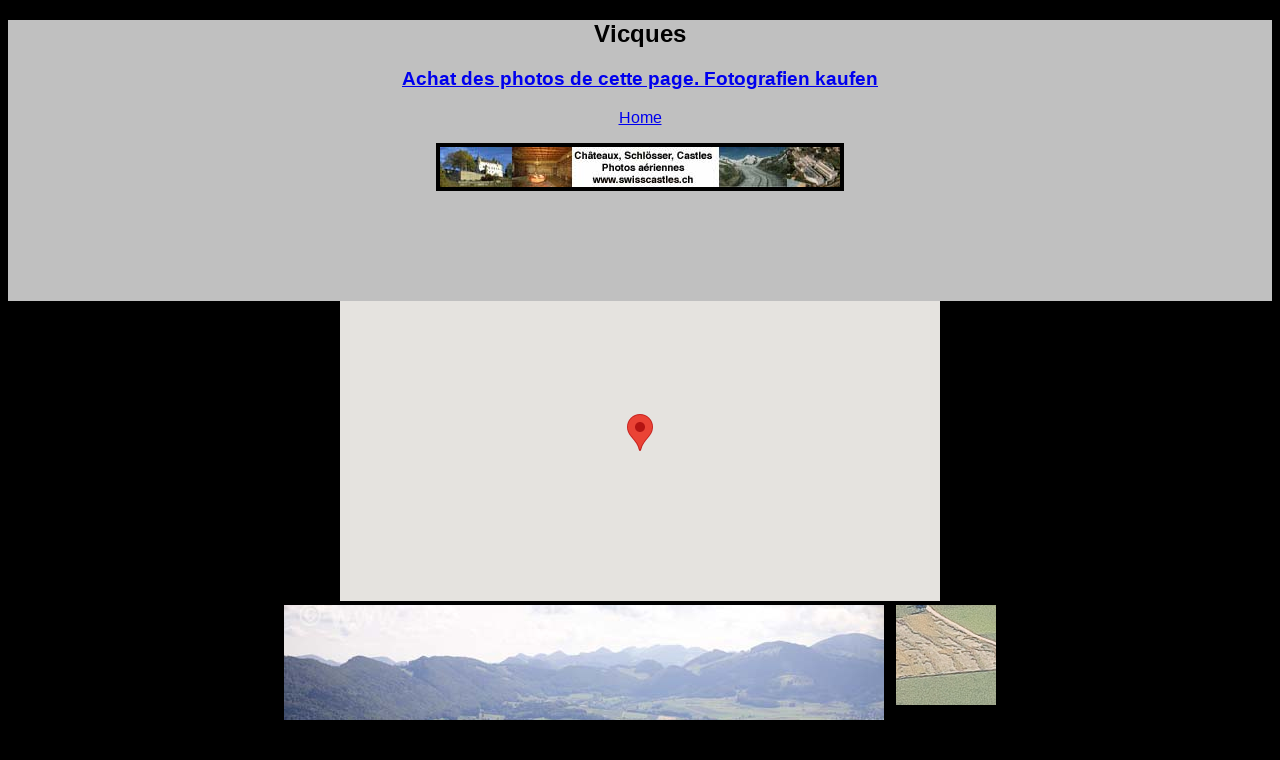

--- FILE ---
content_type: text/html; charset=UTF-8
request_url: http://www.swisscastles.ch/aviation/jura/vicques.html
body_size: 7267
content:
<!DOCTYPE html>
<html lang="fr"> 
<head><!-- Google tag (gtag.js) --> <script async src="https://www.googletagmanager.com/gtag/js?id=G-Y2DZ6W9SW7"></script> <script> window.dataLayer = window.dataLayer || []; function gtag(){dataLayer.push(arguments);} gtag('js', new Date()); gtag('config', 'G-Y2DZ6W9SW7'); </script>
   <title>Vicques - Vues aeriennes - Luftfotografie - aerial photography - photos aeriennes - luftfoto - swiss</title>
   <meta name="keywords" content="Vicques ,Jura , montagne, alpe, aerial view, vues aeriennes, avion, luftfoto, Suisse, swiss, schweiz, 
svizzera,castle, castle photos, architecture, medieval, chateau, histoire, forteresse, moyen age, monument, patrimoine, 
historique, tourisme, voyage, chateau-fort, chateaux, tour, donjon, rempart, musee, bibliotheque, castello, schloss">
   <meta charset="UTF-8">
<meta name="viewport" content="width=device-width, initial-scale=1.0">
   <link rel="stylesheet" type="text/css" href="../../styleavion.css"><link rel="SHORTCUT ICON" href="../../Images/CH.ico">
   

   
<script type="text/javascript" src="//maps.googleapis.com/maps/api/js?key=AIzaSyAgA4NbZwEYXz0J7B1CP71bNe52giKp3cs&sensor=false">
</script>
<script type="text/javascript">
    //<![CDATA[
function initialize() {
      var map = new google.maps.Map(
        document.getElementById('map'), {
          center: new google.maps.LatLng(47.3484, 7.4161),
          zoom: 12,
          mapTypeId: google.maps.MapTypeId.ROADMAP
      });

      var marker = new google.maps.Marker({
            position: new google.maps.LatLng(47.3484, 7.4161),
            map: map
      });

    }
    google.maps.event.addDomListener(window, 'load', initialize);
</script>
</head>
<body>



<div id="entete">
<h2>Vicques</h2>
<h3><a href="../vente.html" target="_blank">Achat des photos de cette page. Fotografien kaufen</a></h3>
<p><a href="../default.htm" target="_top">Home</a></p>
<p><a href="../../default.htm" target="_top"><img class="top" src="../../Images/swisscastles.JPG" alt="swisscastles" width="400" height="40" ></a></p>
<script type="text/javascript"><!--
google_ad_client = "pub-9632318010062178";
//avion gris
google_ad_slot = "4567351105";
google_ad_width = 728;
google_ad_height = 90;
//--></script>
<script type="text/javascript"
src="https://pagead2.googlesyndication.com/pagead/show_ads.js">
</script>
</div>

<div align="center"><div id="map" style="width: 600px; height: 300px"></div></div>
		

<img src="photosJU1/vicques_120611_001.jpg" alt="vicques" width="600" height="400" class="top" > <img class="top" alt="vicques" src="photosJU1/vicques_120611_001p.jpg" width="100" height="100" >
<p>12 juin 2011 (photo no vicques_120611_001)</p>

<script type="text/javascript"><!--
google_ad_client = "pub-9632318010062178";
/* 300x250, date de cr�ation 03/03/09 */
google_ad_slot = "5183509308";
google_ad_width = 300;
google_ad_height = 250;
//-->
</script>
<script type="text/javascript"
src="https://pagead2.googlesyndication.com/pagead/show_ads.js">
</script>
<p></p>

<img src="photosJU1/vicques_120611_003.jpg" alt="vicques" width="600" height="400" class="top" > <img class="top" alt="vicques" src="photosJU1/vicques_120611_003p.jpg" width="100" height="100" >
<p>12 juin 2011 (photo no vicques_120611_003) Le val Terbi depuis Vicques</p>
<img src="photosJU1/vicques_120611_004.jpg" alt="vicques" width="600" height="400" class="top" > <img class="top" alt="vicques" src="photosJU1/vicques_120611_004p.jpg" width="100" height="100" >
<p>12 juin 2011 (photo no vicques_120611_004)</p>
<img src="photosJU1/vicques_120611_005.jpg" alt="vicques" width="600" height="400" class="top" > <img class="top" alt="vicques" src="photosJU1/vicques_120611_005p.jpg" width="100" height="100" >
<p>12 juin 2011 (photo no vicques_120611_005)  Le val Terbi depuis Vicques</p>
<img src="photosJU1/vicques_120611_006.jpg" alt="vicques" width="600" height="400" class="top" > <img class="top" alt="vicques" src="photosJU1/vicques_120611_006p.jpg" width="100" height="100" >
<p>12 juin 2011 (photo no vicques_120611_006)</p>
<img src="photosJU1/vicques_120611_007.jpg" alt="vicques" width="600" height="400" class="top" > <img class="top" alt="vicques" src="photosJU1/vicques_120611_007p.jpg" width="100" height="100" >
<p>12 juin 2011 (photo no vicques_120611_007)</p>
<img src="photosJU1/vicques_120611_009.jpg" alt="vicques" width="600" height="400" class="top" > <img class="top" alt="vicques" src="photosJU1/vicques_120611_009p.jpg" width="100" height="100" >
<p>12 juin 2011 (photo no vicques_120611_009)</p>
<img src="photosJU1/vicques_120611_011.jpg" alt="vicques" width="600" height="400" class="top" > <img class="top" alt="vicques" src="photosJU1/vicques_120611_011p.jpg" width="100" height="100" >
<p>12 juin 2011 (photo no vicques_120611_011)</p>
<img src="photosJU1/vicques_120611_012.jpg" alt="vicques" width="600" height="400" class="top" > <img class="top" alt="vicques" src="photosJU1/vicques_120611_012p.jpg" width="100" height="100" >
<p>12 juin 2011 (photo no vicques_120611_012)</p>
<img src="photosJU1/vicques_120611_013.jpg" alt="vicques" width="600" height="400" class="top" > <img class="top" alt="vicques" src="photosJU1/vicques_120611_013p.jpg" width="100" height="100" >
<p>12 juin 2011 (photo no vicques_120611_013)</p>
<img src="photosJU1/vicques_120611_015.jpg" alt="vicques" width="600" height="400" class="top" > <img class="top" alt="vicques" src="photosJU1/vicques_120611_015p.jpg" width="100" height="100" >
<p>12 juin 2011 (photo no vicques_120611_015)</p>
<img src="photosJU1/vicques_120611_016.jpg" alt="vicques" width="600" height="400" class="top" > <img class="top" alt="vicques" src="photosJU1/vicques_120611_016p.jpg" width="100" height="100" >
<p>12 juin 2011 (photo no vicques_120611_016)</p>
<img src="photosJU1/vicques_120611_017.jpg" alt="vicques" width="600" height="400" class="top" > <img class="top" alt="vicques" src="photosJU1/vicques_120611_017p.jpg" width="100" height="100" >
<p>12 juin 2011 (photo no vicques_120611_017)</p>
<img class="top" src="photo/vicques1.JPG" width="400" height="268" >
<p>16 ao&ucirc;t 2000</p>
<img class="top" src="photo/vicques2.JPG" width="400" height="358" >
<p>16 ao&ucirc;t 2000</p>
<img class="top" src="photo/vicques3.JPG" width="400" height="358" >
<p>16 ao&ucirc;t 2000</p>



<H3><a href="http://www.vicques.ch">Visitez le site de la
commune</a></H3>

<div id="pied">
<h2>Vicques</h2>
<h4><a href="../vente.html" target="_blank">Achat des photos de cette page. Fotografien kaufen</a></h4>
<p><a href="../default.htm" target="_top">Home</a></p>
<p>
<script type="text/javascript"><!--
google_ad_client = "pub-9632318010062178";
//avion gris
google_ad_slot = "4567351105";
google_ad_width = 728;
google_ad_height = 90;
//--></script>
<script type="text/javascript"
src="https://pagead2.googlesyndication.com/pagead/show_ads.js">
</script>
			</p>
			<p><a href="../../default.htm" target="_top"><img class="top" src="../../Images/swisscastles.JPG"  alt="swisscastles" width="400" height="40" ></a></p>
			<p>Vues a&eacute;riennes - Luftfotografie - aerial photography<br>
				
Suisse - Schweiz - Switzerland</p>
			<p>&copy; Andr&eacute; Locher, Au champ &agrave; la Meille, CH-1608
Oron-le-Ch&acirc;tel</p>
			
</div>

		
</body>
</html>




--- FILE ---
content_type: text/html; charset=utf-8
request_url: https://www.google.com/recaptcha/api2/aframe
body_size: 267
content:
<!DOCTYPE HTML><html><head><meta http-equiv="content-type" content="text/html; charset=UTF-8"></head><body><script nonce="eFDS2A_5nlftELS_S73JFA">/** Anti-fraud and anti-abuse applications only. See google.com/recaptcha */ try{var clients={'sodar':'https://pagead2.googlesyndication.com/pagead/sodar?'};window.addEventListener("message",function(a){try{if(a.source===window.parent){var b=JSON.parse(a.data);var c=clients[b['id']];if(c){var d=document.createElement('img');d.src=c+b['params']+'&rc='+(localStorage.getItem("rc::a")?sessionStorage.getItem("rc::b"):"");window.document.body.appendChild(d);sessionStorage.setItem("rc::e",parseInt(sessionStorage.getItem("rc::e")||0)+1);localStorage.setItem("rc::h",'1769123209756');}}}catch(b){}});window.parent.postMessage("_grecaptcha_ready", "*");}catch(b){}</script></body></html>